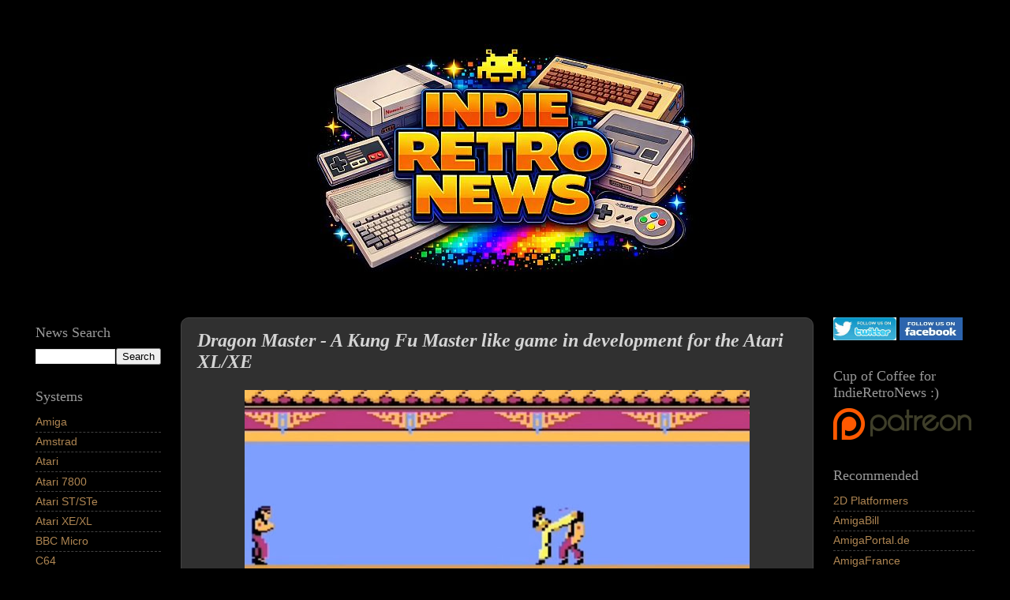

--- FILE ---
content_type: text/html; charset=UTF-8
request_url: https://www.indieretronews.com/b/stats?style=BLACK_TRANSPARENT&timeRange=ALL_TIME&token=APq4FmDDJfhcEV0RvpVwVF8AhcC58wqwUocfghLSHqE-FidOjSDR-A-EMuxE4H4A0GKk_pdPGfCgvXM1BfEawridzEgQ5ZQ8cA
body_size: 43
content:
{"total":85455875,"sparklineOptions":{"backgroundColor":{"fillOpacity":0.1,"fill":"#000000"},"series":[{"areaOpacity":0.3,"color":"#202020"}]},"sparklineData":[[0,27],[1,24],[2,19],[3,26],[4,25],[5,30],[6,28],[7,30],[8,31],[9,35],[10,30],[11,33],[12,36],[13,32],[14,36],[15,33],[16,100],[17,26],[18,32],[19,29],[20,24],[21,33],[22,36],[23,48],[24,35],[25,43],[26,50],[27,41],[28,40],[29,1]],"nextTickMs":2830}

--- FILE ---
content_type: text/javascript; charset=UTF-8
request_url: https://www.indieretronews.com/2022/08/dragon-master-kung-fu-master-like-game.html?action=getFeed&widgetId=Feed1&widgetType=Feed&responseType=js&xssi_token=AOuZoY6GCQ16ExOJdBvJuwmZiXWB7Ptx_Q%3A1769561927977
body_size: 482
content:
try {
_WidgetManager._HandleControllerResult('Feed1', 'getFeed',{'status': 'ok', 'feed': {'entries': [{'title': 'Looked again at this JOTD conversion, the wobbling...', 'link': 'https://www.indieretronews.com/2026/01/ghostsn-goblins-is-also-getting.html?showComment\x3d1769525943018#c2882248278604112945', 'publishedDate': '2026-01-27T06:59:03.000-08:00', 'author': 'pl\xf6\xf6h'}, {'title': 'I thought it was a bug that came with the JOTD con...', 'link': 'https://www.indieretronews.com/2026/01/ghostsn-goblins-is-also-getting.html?showComment\x3d1769525233683#c4111644641651597753', 'publishedDate': '2026-01-27T06:47:13.000-08:00', 'author': 'pl\xf6\xf6h'}, {'title': 'It is true. I beg your pardon for this mistake. I ...', 'link': 'https://www.indieretronews.com/2025/12/renegade-arcade-classic-as-amiga-aga.html?showComment\x3d1769516710247#c1608998918182538088', 'publishedDate': '2026-01-27T04:25:10.000-08:00', 'author': 'Anonymous'}, {'title': '@JOTD stunning work, finally an arcade perfect ver...', 'link': 'https://www.indieretronews.com/2026/01/ghostsn-goblins-is-also-getting.html?showComment\x3d1769502553759#c4325967993256554547', 'publishedDate': '2026-01-27T00:29:13.000-08:00', 'author': 'hexaae'}, {'title': 'Graphics and sound are cool, great intro and nice...', 'link': 'https://www.indieretronews.com/2026/01/gothicvania-castlevania-inspired-work.html?showComment\x3d1769444012671#c2928659182238281634', 'publishedDate': '2026-01-26T08:13:32.000-08:00', 'author': 'Luis Carlos Zardo'}], 'title': 'Indie Retro News'}});
} catch (e) {
  if (typeof log != 'undefined') {
    log('HandleControllerResult failed: ' + e);
  }
}
